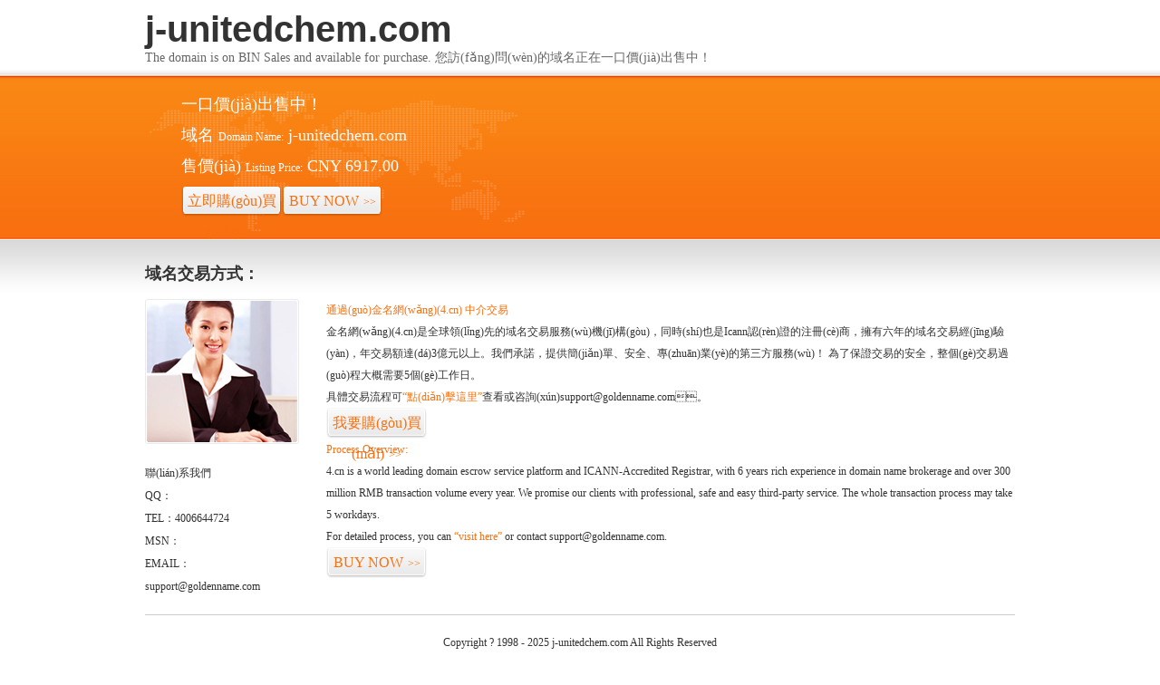

--- FILE ---
content_type: text/html
request_url: http://www.bhivehoney.com/news/a/fdj_142.html
body_size: 2577
content:
<html><head><link rel="icon" href="data:;base64,iVBORw0KGgo="><meta name="viewport" content="width=device-width, initial-scale=1.0, minimum-scale=1.0, maximum-scale=1.0, user-scalable=no"/><meta http-equiv="Cache-Control" content="no-transform" />
<meta http-equiv="Cache-Control" content="no-siteapp" />
<script>var V_PATH="/";window.onerror=function(){ return true; };</script>
</head>


    <title>&#38;</title>
	<meta name="keywords" content="&#120;&#54;&#53;&#69;&#53;&#59;&#38;" />
	<meta name="description" content="&#120;&#57;&#55;&#69;&#57;&#59;&#65;&#86;&#38;" />
	<meta http-equiv="Content-Type" content="text/html; charset=utf-8">
    <link href="/static/img/style.css" rel="stylesheet" type="text/css">
    <link href="/static/template/stencil.css" rel="stylesheet" type="text/css">


    <div   id="33sx1rhc"   class="a-header">
        <div   id="33sx1rhc"   class="a-banner stencil-overall">
            <div   id="33sx1rhc"   class="name">
                <h2 class="domain-name">
                    j-unitedchem.com
                </h2>
                <p>
                    The domain is on BIN Sales and available for purchase. 您訪(fǎng)問(wèn)的域名正在一口價(jià)出售中！
                </p>
            </div>
            <div>
                <div   id="33sx1rhc"   class="l">
                    <p>
                        一口價(jià)出售中！</p>
                    <p>
                        <span>域名<i>Domain Name:</i></span><em>j-unitedchem.com</em></p>
                    <p>
                        <span>售價(jià)<i>Listing Price:</i></span><em>CNY 6917.00</em></p>
                    <p>
                        <a  title="Buy Now" class="buy" style="float:left;">立即購(gòu)買(mǎi)<i>&gt;&gt;</i></a>
							&nbsp;&nbsp;
						 <a  title="Buy Now" class="buy" style="float:left;">BUY NOW<i>&gt;&gt;</i></a>
                    </p>
                </div>
            </div>
        </div>
    </div>
    <div   id="33sx1rhc"   class="a-content clearfix">
        <div   id="33sx1rhc"   class="stencil-overall">
            <h3>
                域名交易方式：
            </h3>
            <div   id="33sx1rhc"   class="l">
                <a  title="聯(lián)系我們">
                    <img src="/static/template/images/a-pic.jpg"></a>
<div style="padding-top: 20px; line-height: 25px;">
                    <h2>
                        聯(lián)系我們</h2>
                    <dl>
                        <dd>
                            QQ：</dd>
                        <dd>
                            TEL：4006644724
                        </dd>
                        
                        <dd>
                            MSN：</dd>
<dd>
                            EMAIL：support@goldenname.com</dd>
                    </dl>
                </div>
            </div>
            <div   id="33sx1rhc"   class="r info">
                <p class="color">
                    通過(guò)金名網(wǎng)(4.cn) 中介交易</p>
                <p>
                    金名網(wǎng)(4.cn)是全球領(lǐng)先的域名交易服務(wù)機(jī)構(gòu)，同時(shí)也是Icann認(rèn)證的注冊(cè)商，擁有六年的域名交易經(jīng)驗(yàn)，年交易額達(dá)3億元以上。我們承諾，提供簡(jiǎn)單、安全、專(zhuān)業(yè)的第三方服務(wù)！
為了保證交易的安全，整個(gè)交易過(guò)程大概需要5個(gè)工作日。</p>
<p> 具體交易流程可<a  title="咨詢(xún)">“點(diǎn)擊這里”</a>查看或咨詢(xún)support@goldenname.com。</p>
                <p>
                    <a  title="我要購(gòu)買(mǎi)" class="buy">我要購(gòu)買(mǎi)<i>&gt;&gt;</i></a></p>
                <p class="color pt">
                    Process Overview:</p>
                <p>
                    4.cn is a world leading domain escrow service platform and ICANN-Accredited Registrar, with 6 years rich experience in domain name brokerage and over 300 million RMB transaction volume every year. We promise our clients with professional, safe and easy third-party service.
The whole transaction process may take 5 workdays.</p><p>
                    For detailed process, you can <a  title="contact">“visit here”</a> or contact
                    support@goldenname.com.</p>
                <p>
                    <a  title="BUY NOW" class="buy">BUY NOW<i>&gt;&gt;</i></a></p>
            </div>
        </div>
    </div>
    <div   id="33sx1rhc"   class="bottom stencil-overall">
        Copyright ? 1998 - 2025 j-unitedchem.com All Rights Reserved
    </div>

<p style="color: gray;margin: -10px auto;width:500px;padding: 0;font-size:12px;line-height: 12px;">Domain transaction secured by 4.cn | CDN acceleration services powered by <a  style="color: gray;">Cashback</a> INC</p>
</html><footer>
<div class="friendship-link">
<p>感谢您访问我们的网站，您可能还对以下资源感兴趣：</p>
<a href="http://www.bhivehoney.com/" title="&#x4E9A;&#x6D32;&#x56FD;&#x4EA7;&#x4E00;&#x533A;&#x4E8C;&#x533A;&#x5728;&#x7EBF;&#x64AD;&#x653E;_91&#x5C24;&#x7269;&#x5728;&#x7EBF;&#x4E0D;&#x5361;&#x89C2;&#x770B;_&#x5929;&#x7801;&#x7CBE;&#x54C1;&#x4E13;&#x533A;&#x4E00;&#x533A;&#x4E8C;&#x533A;&#x4E09;&#x533A;_&#x7CBE;&#x54C1;&#x4E00;&#x7EA7;&#x6BDB;&#x7247;&#x514D;&#x8D39;&#x65E0;&#x5361;&#x987F;">&#x4E9A;&#x6D32;&#x56FD;&#x4EA7;&#x4E00;&#x533A;&#x4E8C;&#x533A;&#x5728;&#x7EBF;&#x64AD;&#x653E;_91&#x5C24;&#x7269;&#x5728;&#x7EBF;&#x4E0D;&#x5361;&#x89C2;&#x770B;_&#x5929;&#x7801;&#x7CBE;&#x54C1;&#x4E13;&#x533A;&#x4E00;&#x533A;&#x4E8C;&#x533A;&#x4E09;&#x533A;_&#x7CBE;&#x54C1;&#x4E00;&#x7EA7;&#x6BDB;&#x7247;&#x514D;&#x8D39;&#x65E0;&#x5361;&#x987F;</a>

<div class="friend-links">


</div>
</div>

</footer>


<script>
(function(){
    var bp = document.createElement('script');
    var curProtocol = window.location.protocol.split(':')[0];
    if (curProtocol === 'https') {
        bp.src = 'https://zz.bdstatic.com/linksubmit/push.js';
    }
    else {
        bp.src = 'http://push.zhanzhang.baidu.com/push.js';
    }
    var s = document.getElementsByTagName("script")[0];
    s.parentNode.insertBefore(bp, s);
})();
</script>
</body>